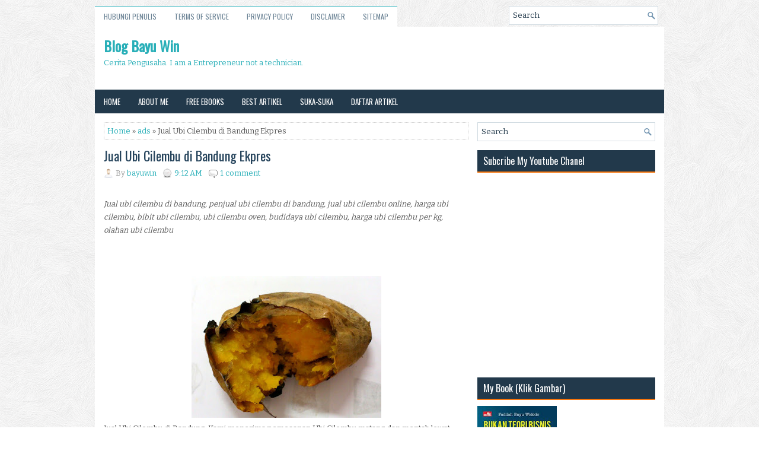

--- FILE ---
content_type: text/html; charset=UTF-8
request_url: https://www.bayuwin.com/b/stats?style=BLACK_TRANSPARENT&timeRange=ALL_TIME&token=APq4FmBAEBkiRbGUHbvZ4KDON39qDtYJ-NvGDtH0sRPJUcqdsPRpjw4_Gao6uxnYFdp18Ox7KDrPHSUpFFUzdHyqH4fDNuEncQ
body_size: 23
content:
{"total":1227927,"sparklineOptions":{"backgroundColor":{"fillOpacity":0.1,"fill":"#000000"},"series":[{"areaOpacity":0.3,"color":"#202020"}]},"sparklineData":[[0,68],[1,93],[2,56],[3,48],[4,32],[5,63],[6,48],[7,49],[8,52],[9,53],[10,45],[11,57],[12,37],[13,59],[14,39],[15,53],[16,61],[17,40],[18,49],[19,42],[20,54],[21,71],[22,67],[23,86],[24,50],[25,63],[26,47],[27,45],[28,47],[29,21]],"nextTickMs":600000}

--- FILE ---
content_type: text/html; charset=utf-8
request_url: https://www.google.com/recaptcha/api2/aframe
body_size: 249
content:
<!DOCTYPE HTML><html><head><meta http-equiv="content-type" content="text/html; charset=UTF-8"></head><body><script nonce="MQf-ROQ-Zmws9uWCr_0_nw">/** Anti-fraud and anti-abuse applications only. See google.com/recaptcha */ try{var clients={'sodar':'https://pagead2.googlesyndication.com/pagead/sodar?'};window.addEventListener("message",function(a){try{if(a.source===window.parent){var b=JSON.parse(a.data);var c=clients[b['id']];if(c){var d=document.createElement('img');d.src=c+b['params']+'&rc='+(localStorage.getItem("rc::a")?sessionStorage.getItem("rc::b"):"");window.document.body.appendChild(d);sessionStorage.setItem("rc::e",parseInt(sessionStorage.getItem("rc::e")||0)+1);localStorage.setItem("rc::h",'1768714626230');}}}catch(b){}});window.parent.postMessage("_grecaptcha_ready", "*");}catch(b){}</script></body></html>

--- FILE ---
content_type: text/plain
request_url: https://www.google-analytics.com/j/collect?v=1&_v=j102&a=1139053285&t=pageview&_s=1&dl=https%3A%2F%2Fwww.bayuwin.com%2F2016%2F02%2Fjual-ubi-cilembu-di-bandung-ekpres.html&ul=en-us%40posix&dt=Jual%20Ubi%20Cilembu%20di%20Bandung%20Ekpres%20~%20Blog%20Bayu%20Win&sr=1280x720&vp=1280x720&_u=IEBAAEABAAAAACAAI~&jid=1697260576&gjid=1190566080&cid=260948969.1768714623&tid=UA-61864394-1&_gid=1049830240.1768714623&_r=1&_slc=1&z=850347736
body_size: -449
content:
2,cG-7VJ81T0TB1

--- FILE ---
content_type: text/javascript; charset=UTF-8
request_url: https://www.bayuwin.com/feeds/posts/summary/-/ads?alt=json-in-script&orderby=updated&start-index=7&max-results=5&callback=showRelatedPost
body_size: 3409
content:
// API callback
showRelatedPost({"version":"1.0","encoding":"UTF-8","feed":{"xmlns":"http://www.w3.org/2005/Atom","xmlns$openSearch":"http://a9.com/-/spec/opensearchrss/1.0/","xmlns$blogger":"http://schemas.google.com/blogger/2008","xmlns$georss":"http://www.georss.org/georss","xmlns$gd":"http://schemas.google.com/g/2005","xmlns$thr":"http://purl.org/syndication/thread/1.0","id":{"$t":"tag:blogger.com,1999:blog-1482584704455212416"},"updated":{"$t":"2026-01-09T07:39:09.338-08:00"},"category":[{"term":"Best Artikel"},{"term":"Peluang"},{"term":"Strategi"},{"term":"Mindset"},{"term":"Motivasi"},{"term":"kaos konveksi"},{"term":"ads"},{"term":"Tips"},{"term":"Suka-suka"},{"term":"Konveksi Seragam"},{"term":"Buku"},{"term":"Jasa Service Komputer"},{"term":"TOKO ONLINE"},{"term":"Kisah sukses"},{"term":"Jaket"},{"term":"Supplier"},{"term":"Tokoh"},{"term":"seragam net tv"},{"term":"backdrop"},{"term":"stimuno untuk balita"},{"term":"Free Ebooks"},{"term":"Cara mendapatkan Backlink"},{"term":"HanBEE"},{"term":"seragam trans tv"},{"term":"Animasi"},{"term":"Property"},{"term":"jasa seo bandung"},{"term":"Bisnis Sale Pisang"},{"term":"Video"}],"title":{"type":"text","$t":"Blog Bayu Win"},"subtitle":{"type":"html","$t":"Cerita Pengusaha.\nI am a Entrepreneur not a technician."},"link":[{"rel":"http://schemas.google.com/g/2005#feed","type":"application/atom+xml","href":"https:\/\/www.bayuwin.com\/feeds\/posts\/summary"},{"rel":"self","type":"application/atom+xml","href":"https:\/\/www.blogger.com\/feeds\/1482584704455212416\/posts\/summary\/-\/ads?alt=json-in-script\u0026start-index=7\u0026max-results=5\u0026orderby=updated"},{"rel":"alternate","type":"text/html","href":"https:\/\/www.bayuwin.com\/search\/label\/ads"},{"rel":"hub","href":"http://pubsubhubbub.appspot.com/"},{"rel":"previous","type":"application/atom+xml","href":"https:\/\/www.blogger.com\/feeds\/1482584704455212416\/posts\/summary\/-\/ads\/-\/ads?alt=json-in-script\u0026start-index=2\u0026max-results=5\u0026orderby=updated"},{"rel":"next","type":"application/atom+xml","href":"https:\/\/www.blogger.com\/feeds\/1482584704455212416\/posts\/summary\/-\/ads\/-\/ads?alt=json-in-script\u0026start-index=12\u0026max-results=5\u0026orderby=updated"}],"author":[{"name":{"$t":"bayuwin"},"uri":{"$t":"http:\/\/www.blogger.com\/profile\/09254761404891924007"},"email":{"$t":"noreply@blogger.com"},"gd$image":{"rel":"http://schemas.google.com/g/2005#thumbnail","width":"16","height":"16","src":"https:\/\/img1.blogblog.com\/img\/b16-rounded.gif"}}],"generator":{"version":"7.00","uri":"http://www.blogger.com","$t":"Blogger"},"openSearch$totalResults":{"$t":"44"},"openSearch$startIndex":{"$t":"7"},"openSearch$itemsPerPage":{"$t":"5"},"entry":[{"id":{"$t":"tag:blogger.com,1999:blog-1482584704455212416.post-8597913224565013326"},"published":{"$t":"2016-12-18T18:30:00.002-08:00"},"updated":{"$t":"2024-07-01T17:59:16.713-07:00"},"category":[{"scheme":"http://www.blogger.com/atom/ns#","term":"ads"}],"title":{"type":"text","$t":"APA ITU BISNIS PAYTREN? INI KEMUDAHAN DAN KEUNTUNGANNYA"},"summary":{"type":"text","$t":"\n\n\n\n\n\n\n\nAPA ITU BISNIS PAYTREN, Paytren adalah aplikasi PPOB\n(Payment Point Online Bank) untuk melakukan berbagai transaksi pembayaran (pulsa,\nlistrik, PDAM, kredit kendaraan, tiket kereta\/pesawat, BPJS, dll) secara\nonline. \n\n\n\nAplikasi Paytren bisa\ndidownload lewat Google Play Store atau disearch di browser Anda. Pembayaran\nbisa dilakukan kapanpun dan di manapun melalui smartphone atau laptop\/PC"},"link":[{"rel":"replies","type":"application/atom+xml","href":"https:\/\/www.bayuwin.com\/feeds\/8597913224565013326\/comments\/default","title":"Post Comments"},{"rel":"replies","type":"text/html","href":"https:\/\/www.bayuwin.com\/2016\/12\/apa-itu-bisnis-paytren-ini-kemudahan.html#comment-form","title":"4 Comments"},{"rel":"edit","type":"application/atom+xml","href":"https:\/\/www.blogger.com\/feeds\/1482584704455212416\/posts\/default\/8597913224565013326"},{"rel":"self","type":"application/atom+xml","href":"https:\/\/www.blogger.com\/feeds\/1482584704455212416\/posts\/default\/8597913224565013326"},{"rel":"alternate","type":"text/html","href":"https:\/\/www.bayuwin.com\/2016\/12\/apa-itu-bisnis-paytren-ini-kemudahan.html","title":"APA ITU BISNIS PAYTREN? INI KEMUDAHAN DAN KEUNTUNGANNYA"}],"author":[{"name":{"$t":"bayuwin"},"uri":{"$t":"http:\/\/www.blogger.com\/profile\/09254761404891924007"},"email":{"$t":"noreply@blogger.com"},"gd$image":{"rel":"http://schemas.google.com/g/2005#thumbnail","width":"16","height":"16","src":"https:\/\/img1.blogblog.com\/img\/b16-rounded.gif"}}],"media$thumbnail":{"xmlns$media":"http://search.yahoo.com/mrss/","url":"https:\/\/blogger.googleusercontent.com\/img\/b\/R29vZ2xl\/AVvXsEjiRG4JIrpspAPU_kYKU2KJUUBiwLaHnY5l5BR3tZKMtl5JRg9W-KY_fLXMDLNnyu3xWj1TWHsaUj6Ow598n58f2KogKXPChAd7BLbsEd6BCpHmsfxD_G5oxhnb9152VqKhTyKthDg7JEo\/s72-c\/APA+ITU+BISNIS+PAYTREN+INI+KEMUDAHAN+DAN+KEUNTUNGANNYA+lisubisnis.com+bisnis+muslim.jpg","height":"72","width":"72"},"thr$total":{"$t":"4"}},{"id":{"$t":"tag:blogger.com,1999:blog-1482584704455212416.post-1718829324437472432"},"published":{"$t":"2018-04-26T20:10:00.000-07:00"},"updated":{"$t":"2024-07-01T17:27:46.284-07:00"},"category":[{"scheme":"http://www.blogger.com/atom/ns#","term":"ads"}],"title":{"type":"text","$t":"3 Mobil Sedan Murah Entry Level dengan Harga Terjangkau"},"summary":{"type":"text","$t":"\n\n\n\n\n\n3 Mobil Sedan Murah Entry Level\ndengan Harga Terjangkau\n\n\n\nSiapa yang tidak suka mobil sedan? Salah satu jenis mobil yang tak\ndiragukan lagi kenyamanannya adalah mobil sedan. Hal ini demikian karena\nkebanyakan mobil sedan menawarkan kenyamanan interior dan kesenyapan kabin\ndidukung oleh performanya yang lebih bertenaga dibandingkan jenis mobil\nlainnya. Selain itu, menaiki mobil sedan juga "},"link":[{"rel":"replies","type":"application/atom+xml","href":"https:\/\/www.bayuwin.com\/feeds\/1718829324437472432\/comments\/default","title":"Post Comments"},{"rel":"replies","type":"text/html","href":"https:\/\/www.bayuwin.com\/2018\/04\/3-mobil-sedan-murah-entry-level-dengan.html#comment-form","title":"0 Comments"},{"rel":"edit","type":"application/atom+xml","href":"https:\/\/www.blogger.com\/feeds\/1482584704455212416\/posts\/default\/1718829324437472432"},{"rel":"self","type":"application/atom+xml","href":"https:\/\/www.blogger.com\/feeds\/1482584704455212416\/posts\/default\/1718829324437472432"},{"rel":"alternate","type":"text/html","href":"https:\/\/www.bayuwin.com\/2018\/04\/3-mobil-sedan-murah-entry-level-dengan.html","title":"3 Mobil Sedan Murah Entry Level dengan Harga Terjangkau"}],"author":[{"name":{"$t":"bayuwin"},"uri":{"$t":"http:\/\/www.blogger.com\/profile\/09254761404891924007"},"email":{"$t":"noreply@blogger.com"},"gd$image":{"rel":"http://schemas.google.com/g/2005#thumbnail","width":"16","height":"16","src":"https:\/\/img1.blogblog.com\/img\/b16-rounded.gif"}}],"media$thumbnail":{"xmlns$media":"http://search.yahoo.com/mrss/","url":"https:\/\/blogger.googleusercontent.com\/img\/b\/R29vZ2xl\/AVvXsEh8rtHbm3FkaMSBS4zecZUJuatrds9Xttw7180o2_6P74hPfyesmB9I_BbMLD4VI93XbuT_0uicmCAX943JISWEpyFc87hWUqlN3LzUzyNgM6ODxozrFzea9H9lnFZlTpuSL78mYsbOc9A\/s72-c\/mobil+sedan+murah+entry.jpg","height":"72","width":"72"},"thr$total":{"$t":"0"}},{"id":{"$t":"tag:blogger.com,1999:blog-1482584704455212416.post-1545645226557383766"},"published":{"$t":"2018-11-14T12:49:00.002-08:00"},"updated":{"$t":"2024-07-01T17:09:50.512-07:00"},"category":[{"scheme":"http://www.blogger.com/atom/ns#","term":"ads"},{"scheme":"http://www.blogger.com/atom/ns#","term":"kaos konveksi"},{"scheme":"http://www.blogger.com/atom/ns#","term":"Tips"}],"title":{"type":"text","$t":"Vendor jersey bandung Salah satu Vendor Jersey Terbaik "},"summary":{"type":"text","$t":"\n\n\n\n\u0026nbsp;\u0026nbsp;\n\nKota Kembang dijuluki kepada\nIbukota Provinsi Jawa Bara, Kota Bandung. Kota yang terletak di 140 km sebelah\ntenggara Jakarta merupakan kota terbesar di wilayah Pulau Jawa bagian selatan. Kota\nyang tergabung pada wilayah Bandung Raya merupakan wilayah metropolitan\nterbesar ketiga di Indonesia, setelah Jabodetabek dan Gerbangkertosusila di\nsekitar Kota Surabaya. Kota ini pun padat"},"link":[{"rel":"replies","type":"application/atom+xml","href":"https:\/\/www.bayuwin.com\/feeds\/1545645226557383766\/comments\/default","title":"Post Comments"},{"rel":"replies","type":"text/html","href":"https:\/\/www.bayuwin.com\/2018\/11\/vendor-jersey-bandung-salah-satu-vendor.html#comment-form","title":"0 Comments"},{"rel":"edit","type":"application/atom+xml","href":"https:\/\/www.blogger.com\/feeds\/1482584704455212416\/posts\/default\/1545645226557383766"},{"rel":"self","type":"application/atom+xml","href":"https:\/\/www.blogger.com\/feeds\/1482584704455212416\/posts\/default\/1545645226557383766"},{"rel":"alternate","type":"text/html","href":"https:\/\/www.bayuwin.com\/2018\/11\/vendor-jersey-bandung-salah-satu-vendor.html","title":"Vendor jersey bandung Salah satu Vendor Jersey Terbaik "}],"author":[{"name":{"$t":"bayuwin"},"uri":{"$t":"http:\/\/www.blogger.com\/profile\/09254761404891924007"},"email":{"$t":"noreply@blogger.com"},"gd$image":{"rel":"http://schemas.google.com/g/2005#thumbnail","width":"16","height":"16","src":"https:\/\/img1.blogblog.com\/img\/b16-rounded.gif"}}],"media$thumbnail":{"xmlns$media":"http://search.yahoo.com/mrss/","url":"https:\/\/blogger.googleusercontent.com\/img\/b\/R29vZ2xl\/AVvXsEgNzGYfFG_t4IU3mhjwou_WeSJA65sKgXl27xj8L7pLBNyndAEYTtegtG58dKIFgHYHGcIlMmpxaR4lS_NdxsFb6cJBXWsYw1n5irH3YZbYTDmhQd5H47NZV9F77YcRXfkaf-eTJLE9AFc\/s72-c\/Vendor+jersey+bandung+%25281%2529.jpg","height":"72","width":"72"},"thr$total":{"$t":"0"}},{"id":{"$t":"tag:blogger.com,1999:blog-1482584704455212416.post-4721074839286671543"},"published":{"$t":"2024-06-27T08:27:00.000-07:00"},"updated":{"$t":"2024-06-27T08:30:30.479-07:00"},"category":[{"scheme":"http://www.blogger.com/atom/ns#","term":"ads"},{"scheme":"http://www.blogger.com/atom/ns#","term":"Jasa Service Komputer"}],"title":{"type":"text","$t":"Jasa Service Komputer PC atau Laptop di Tanjungsari Sumedang Bisa tanya-tanya dulu"},"summary":{"type":"text","$t":"Permasalahan Service Komputer PC atau laptop terbagi dua bagian yang pertama memang mati total tidak bisa digunakan.\u0026nbsp;Yang kedua adalah masih bisa digunakan namun Lemot atau stuck banyak Masalah.Nah untuk pengetahuan saja jika yang pertama yaitu masalah mati Total maka Komputer PC atau laptop harus dicek satu persatu hardwarenya.Kenapa? Karena takutnya masalahnya bukan hanya satu hardware "},"link":[{"rel":"replies","type":"application/atom+xml","href":"https:\/\/www.bayuwin.com\/feeds\/4721074839286671543\/comments\/default","title":"Post Comments"},{"rel":"replies","type":"text/html","href":"https:\/\/www.bayuwin.com\/2024\/06\/jasa-service-komputer-pc-atau-laptop-di.html#comment-form","title":"0 Comments"},{"rel":"edit","type":"application/atom+xml","href":"https:\/\/www.blogger.com\/feeds\/1482584704455212416\/posts\/default\/4721074839286671543"},{"rel":"self","type":"application/atom+xml","href":"https:\/\/www.blogger.com\/feeds\/1482584704455212416\/posts\/default\/4721074839286671543"},{"rel":"alternate","type":"text/html","href":"https:\/\/www.bayuwin.com\/2024\/06\/jasa-service-komputer-pc-atau-laptop-di.html","title":"Jasa Service Komputer PC atau Laptop di Tanjungsari Sumedang Bisa tanya-tanya dulu"}],"author":[{"name":{"$t":"bayuwin"},"uri":{"$t":"http:\/\/www.blogger.com\/profile\/09254761404891924007"},"email":{"$t":"noreply@blogger.com"},"gd$image":{"rel":"http://schemas.google.com/g/2005#thumbnail","width":"16","height":"16","src":"https:\/\/img1.blogblog.com\/img\/b16-rounded.gif"}}],"media$thumbnail":{"xmlns$media":"http://search.yahoo.com/mrss/","url":"https:\/\/blogger.googleusercontent.com\/img\/b\/R29vZ2xl\/AVvXsEiw02HR50Ms197I1ZzC7YZvU55EBpwmBAUGlOn83eRVfd-uUhgWxliSil8k1w3mUhlXZyd5E_paE_6h6sXw7xpV3_PWoWTMDGePBhtMIC-gJDlJrVr8w4GuWUG9Of-rhMYGoeKiV8wrXVrb_z-P3X45KD2dAJ1CwTXiAyJHqVB1sKIHSSWARNU8X_X_Ir8\/s72-c\/images%20-%202024-06-27T222557.107.jpeg","height":"72","width":"72"},"thr$total":{"$t":"0"}},{"id":{"$t":"tag:blogger.com,1999:blog-1482584704455212416.post-6733058273848298122"},"published":{"$t":"2017-10-11T17:50:00.000-07:00"},"updated":{"$t":"2017-10-11T17:50:11.326-07:00"},"category":[{"scheme":"http://www.blogger.com/atom/ns#","term":"ads"}],"title":{"type":"text","$t":"Sabun Gove Harga Bersahabat dan Keren"},"summary":{"type":"text","$t":"\n\n\nsabun gove harga, harga sabun gove eceran, cara jadi member sabun gove, harga ecer sabun gove, sabun gove di apotik, cara memakai sabun gove, sabun gove manfaat, distributor sabun gove makassar, bahaya sabun gove\n\nBerikut Harga Sabun Gove standar yang telah ditetapkan,\n\nHarga Sabun Gove untuk Distributor\u0026nbsp;Rp185.000\/Box isi 5pc (250gr)\u0026nbsp;\nHarga\u0026nbsp;Sabun Gove untuk\u0026nbsp;Konsumen\u0026nbsp;"},"link":[{"rel":"replies","type":"application/atom+xml","href":"https:\/\/www.bayuwin.com\/feeds\/6733058273848298122\/comments\/default","title":"Post Comments"},{"rel":"replies","type":"text/html","href":"https:\/\/www.bayuwin.com\/2017\/10\/sabun-gove-harga-bersahabat-dan-keren.html#comment-form","title":"0 Comments"},{"rel":"edit","type":"application/atom+xml","href":"https:\/\/www.blogger.com\/feeds\/1482584704455212416\/posts\/default\/6733058273848298122"},{"rel":"self","type":"application/atom+xml","href":"https:\/\/www.blogger.com\/feeds\/1482584704455212416\/posts\/default\/6733058273848298122"},{"rel":"alternate","type":"text/html","href":"https:\/\/www.bayuwin.com\/2017\/10\/sabun-gove-harga-bersahabat-dan-keren.html","title":"Sabun Gove Harga Bersahabat dan Keren"}],"author":[{"name":{"$t":"bayuwin"},"uri":{"$t":"http:\/\/www.blogger.com\/profile\/09254761404891924007"},"email":{"$t":"noreply@blogger.com"},"gd$image":{"rel":"http://schemas.google.com/g/2005#thumbnail","width":"16","height":"16","src":"https:\/\/img1.blogblog.com\/img\/b16-rounded.gif"}}],"media$thumbnail":{"xmlns$media":"http://search.yahoo.com/mrss/","url":"https:\/\/blogger.googleusercontent.com\/img\/b\/R29vZ2xl\/AVvXsEjMZlKRgZeoOqiiPtgle_5WCurQ1ckbG0JO0hVeEV5VMwl1sXEvZsYzt9xXWkXbgfYOGhDzKbx6yr8DeTOCXtpTbz0FuR1rJqLaO6kx5P8fR4EkCOpZmo4omzpes3CneiXqMGDIXOUUuPg\/s72-c\/sabun+gove+harga+%252815%2529.jpg","height":"72","width":"72"},"thr$total":{"$t":"0"}}]}});

--- FILE ---
content_type: text/javascript; charset=UTF-8
request_url: https://www.bayuwin.com/feeds/posts/summary/-/ads?alt=json-in-script&orderby=updated&max-results=0&callback=randomRelatedIndex
body_size: 753
content:
// API callback
randomRelatedIndex({"version":"1.0","encoding":"UTF-8","feed":{"xmlns":"http://www.w3.org/2005/Atom","xmlns$openSearch":"http://a9.com/-/spec/opensearchrss/1.0/","xmlns$blogger":"http://schemas.google.com/blogger/2008","xmlns$georss":"http://www.georss.org/georss","xmlns$gd":"http://schemas.google.com/g/2005","xmlns$thr":"http://purl.org/syndication/thread/1.0","id":{"$t":"tag:blogger.com,1999:blog-1482584704455212416"},"updated":{"$t":"2026-01-09T07:39:09.338-08:00"},"category":[{"term":"Best Artikel"},{"term":"Peluang"},{"term":"Strategi"},{"term":"Mindset"},{"term":"Motivasi"},{"term":"kaos konveksi"},{"term":"ads"},{"term":"Tips"},{"term":"Suka-suka"},{"term":"Konveksi Seragam"},{"term":"Buku"},{"term":"Jasa Service Komputer"},{"term":"TOKO ONLINE"},{"term":"Kisah sukses"},{"term":"Jaket"},{"term":"Supplier"},{"term":"Tokoh"},{"term":"seragam net tv"},{"term":"backdrop"},{"term":"stimuno untuk balita"},{"term":"Free Ebooks"},{"term":"Cara mendapatkan Backlink"},{"term":"HanBEE"},{"term":"seragam trans tv"},{"term":"Animasi"},{"term":"Property"},{"term":"jasa seo bandung"},{"term":"Bisnis Sale Pisang"},{"term":"Video"}],"title":{"type":"text","$t":"Blog Bayu Win"},"subtitle":{"type":"html","$t":"Cerita Pengusaha.\nI am a Entrepreneur not a technician."},"link":[{"rel":"http://schemas.google.com/g/2005#feed","type":"application/atom+xml","href":"https:\/\/www.bayuwin.com\/feeds\/posts\/summary"},{"rel":"self","type":"application/atom+xml","href":"https:\/\/www.blogger.com\/feeds\/1482584704455212416\/posts\/summary\/-\/ads?alt=json-in-script\u0026max-results=0\u0026orderby=updated"},{"rel":"alternate","type":"text/html","href":"https:\/\/www.bayuwin.com\/search\/label\/ads"},{"rel":"hub","href":"http://pubsubhubbub.appspot.com/"}],"author":[{"name":{"$t":"bayuwin"},"uri":{"$t":"http:\/\/www.blogger.com\/profile\/09254761404891924007"},"email":{"$t":"noreply@blogger.com"},"gd$image":{"rel":"http://schemas.google.com/g/2005#thumbnail","width":"16","height":"16","src":"https:\/\/img1.blogblog.com\/img\/b16-rounded.gif"}}],"generator":{"version":"7.00","uri":"http://www.blogger.com","$t":"Blogger"},"openSearch$totalResults":{"$t":"44"},"openSearch$startIndex":{"$t":"1"},"openSearch$itemsPerPage":{"$t":"0"}}});